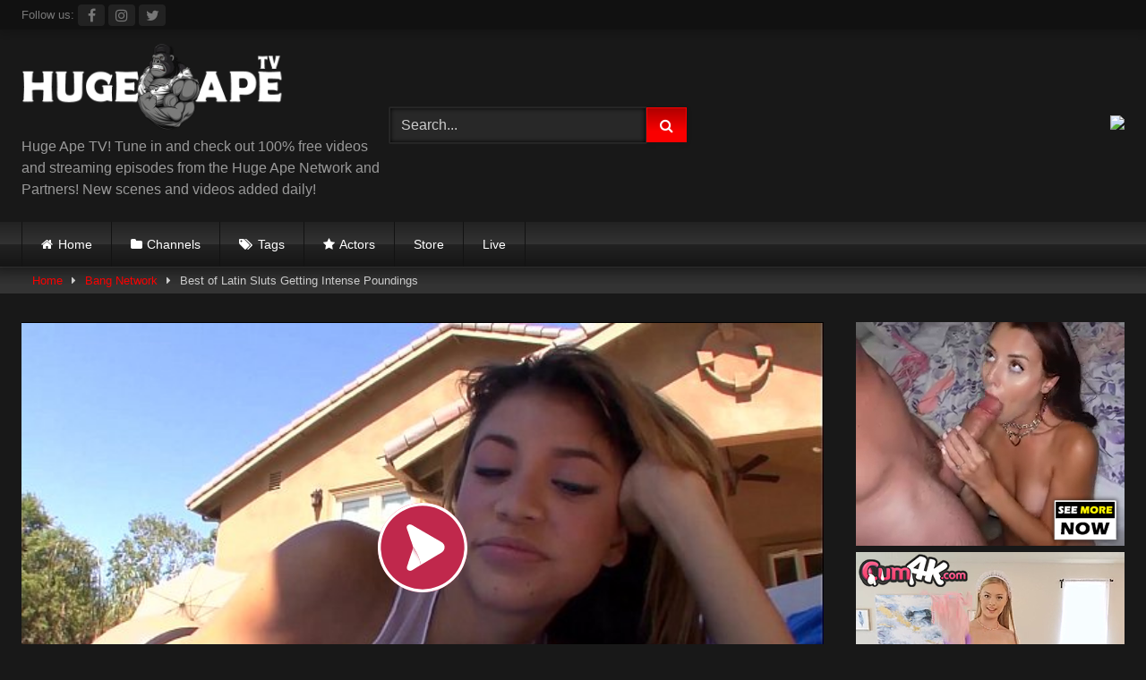

--- FILE ---
content_type: text/html; charset=UTF-8
request_url: https://hugeapetv.com/bang-network/best-of-latin-sluts-getting-intense-poundings/
body_size: 16958
content:
<!DOCTYPE html>


<html lang="en-US">
<head>
<meta charset="UTF-8">
<meta content='width=device-width, initial-scale=1.0, maximum-scale=1.0, user-scalable=0' name='viewport' />
<link rel="profile" href="https://gmpg.org/xfn/11">
<link rel="icon" href="
">

<!-- Meta social networks -->

<!-- Meta Facebook -->
<meta property="fb:app_id" content="966242223397117" />
<meta property="og:url" content="https://hugeapetv.com/bang-network/best-of-latin-sluts-getting-intense-poundings/" />
<meta property="og:type" content="article" />
<meta property="og:title" content="Best of Latin Sluts Getting Intense Poundings" />
<meta property="og:description" content="Best of Latin Sluts Getting Intense Poundings" />
<meta property="og:image" content="https://hugeapetv.com/wp-content/uploads/best-of-latin-sluts-getting-intense-poundings.jpg" />
<meta property="og:image:width" content="200" />
<meta property="og:image:height" content="200" />

<!-- Meta Twitter -->
<meta name="twitter:card" content="summary">
<!--<meta name="twitter:site" content="@site_username">-->
<meta name="twitter:title" content="Best of Latin Sluts Getting Intense Poundings">
<meta name="twitter:description" content="Best of Latin Sluts Getting Intense Poundings">
<!--<meta name="twitter:creator" content="@creator_username">-->
<meta name="twitter:image" content="https://hugeapetv.com/wp-content/uploads/best-of-latin-sluts-getting-intense-poundings.jpg">
<!--<meta name="twitter:domain" content="YourDomain.com">-->

<!-- Temp Style -->
<style>
	.post-thumbnail {
		padding-bottom: 56.25%;
	}
	.post-thumbnail .wpst-trailer,
	.post-thumbnail img {
		object-fit: fill;
	}

	.video-debounce-bar {
		background: #FA0000!important;
	}

			
			button,
		.button,
		input[type="button"],
		input[type="reset"],
		input[type="submit"],
		.label,
		.label:visited,
		.pagination ul li a,
		.widget_categories ul li a,
		.comment-reply-link,
		a.tag-cloud-link,
		.template-actors li a {
			background: -moz-linear-gradient(top, rgba(0,0,0,0.3) 0%, rgba(0,0,0,0) 70%); /* FF3.6-15 */
			background: -webkit-linear-gradient(top, rgba(0,0,0,0.3) 0%,rgba(0,0,0,0) 70%); /* Chrome10-25,Safari5.1-6 */
			background: linear-gradient(to bottom, rgba(0,0,0,0.3) 0%,rgba(0,0,0,0) 70%); /* W3C, IE10+, FF16+, Chrome26+, Opera12+, Safari7+ */
			filter: progid:DXImageTransform.Microsoft.gradient( startColorstr='#a62b2b2b', endColorstr='#00000000',GradientType=0 ); /* IE6-9 */
			-moz-box-shadow: 0 1px 6px 0 rgba(0, 0, 0, 0.12);
			-webkit-box-shadow: 0 1px 6px 0 rgba(0, 0, 0, 0.12);
			-o-box-shadow: 0 1px 6px 0 rgba(0, 0, 0, 0.12);
			box-shadow: 0 1px 6px 0 rgba(0, 0, 0, 0.12);
		}
		input[type="text"],
		input[type="email"],
		input[type="url"],
		input[type="password"],
		input[type="search"],
		input[type="number"],
		input[type="tel"],
		input[type="range"],
		input[type="date"],
		input[type="month"],
		input[type="week"],
		input[type="time"],
		input[type="datetime"],
		input[type="datetime-local"],
		input[type="color"],
		select,
		textarea,
		.wp-editor-container {
			-moz-box-shadow: 0 0 1px rgba(255, 255, 255, 0.3), 0 0 5px black inset;
			-webkit-box-shadow: 0 0 1px rgba(255, 255, 255, 0.3), 0 0 5px black inset;
			-o-box-shadow: 0 0 1px rgba(255, 255, 255, 0.3), 0 0 5px black inset;
			box-shadow: 0 0 1px rgba(255, 255, 255, 0.3), 0 0 5px black inset;
		}
		#site-navigation {
			background: #222222;
			background: -moz-linear-gradient(top, #222222 0%, #333333 50%, #222222 51%, #151515 100%);
			background: -webkit-linear-gradient(top, #222222 0%,#333333 50%,#222222 51%,#151515 100%);
			background: linear-gradient(to bottom, #222222 0%,#333333 50%,#222222 51%,#151515 100%);
			filter: progid:DXImageTransform.Microsoft.gradient( startColorstr='#222222', endColorstr='#151515',GradientType=0 );
			-moz-box-shadow: 0 6px 6px 0 rgba(0, 0, 0, 0.12);
			-webkit-box-shadow: 0 6px 6px 0 rgba(0, 0, 0, 0.12);
			-o-box-shadow: 0 6px 6px 0 rgba(0, 0, 0, 0.12);
			box-shadow: 0 6px 6px 0 rgba(0, 0, 0, 0.12);
		}
		#site-navigation > ul > li:hover > a,
		#site-navigation ul li.current-menu-item a {
			background: -moz-linear-gradient(top, rgba(0,0,0,0.3) 0%, rgba(0,0,0,0) 70%);
			background: -webkit-linear-gradient(top, rgba(0,0,0,0.3) 0%,rgba(0,0,0,0) 70%);
			background: linear-gradient(to bottom, rgba(0,0,0,0.3) 0%,rgba(0,0,0,0) 70%);
			filter: progid:DXImageTransform.Microsoft.gradient( startColorstr='#a62b2b2b', endColorstr='#00000000',GradientType=0 );
			-moz-box-shadow: inset 0px 0px 2px 0px #000000;
			-webkit-box-shadow: inset 0px 0px 2px 0px #000000;
			-o-box-shadow: inset 0px 0px 2px 0px #000000;
			box-shadow: inset 0px 0px 2px 0px #000000;
			filter:progid:DXImageTransform.Microsoft.Shadow(color=#000000, Direction=NaN, Strength=2);
		}
		.rating-bar,
		.categories-list .thumb-block .entry-header,
		.actors-list .thumb-block .entry-header,
		#filters .filters-select,
		#filters .filters-options {
			background: -moz-linear-gradient(top, rgba(0,0,0,0.3) 0%, rgba(0,0,0,0) 70%); /* FF3.6-15 */
			background: -webkit-linear-gradient(top, rgba(0,0,0,0.3) 0%,rgba(0,0,0,0) 70%); /* Chrome10-25,Safari5.1-6 */
			background: linear-gradient(to bottom, rgba(0,0,0,0.3) 0%,rgba(0,0,0,0) 70%); /* W3C, IE10+, FF16+, Chrome26+, Opera12+, Safari7+ */
			-moz-box-shadow: inset 0px 0px 2px 0px #000000;
			-webkit-box-shadow: inset 0px 0px 2px 0px #000000;
			-o-box-shadow: inset 0px 0px 2px 0px #000000;
			box-shadow: inset 0px 0px 2px 0px #000000;
			filter:progid:DXImageTransform.Microsoft.Shadow(color=#000000, Direction=NaN, Strength=2);
		}
		.breadcrumbs-area {
			background: -moz-linear-gradient(top, rgba(0,0,0,0.3) 0%, rgba(0,0,0,0) 70%); /* FF3.6-15 */
			background: -webkit-linear-gradient(top, rgba(0,0,0,0.3) 0%,rgba(0,0,0,0) 70%); /* Chrome10-25,Safari5.1-6 */
			background: linear-gradient(to bottom, rgba(0,0,0,0.3) 0%,rgba(0,0,0,0) 70%); /* W3C, IE10+, FF16+, Chrome26+, Opera12+, Safari7+ */
		}
	
	.site-title a {
		font-family: Open Sans;
		font-size: 36px;
	}
	.site-branding .logo img {
		max-width: 300px;
		max-height: 120px;
		margin-top: 0px;
		margin-left: 0px;
	}
	a,
	.site-title a i,
	.thumb-block:hover .rating-bar i,
	.categories-list .thumb-block:hover .entry-header .cat-title:before,
	.required,
	.like #more:hover i,
	.dislike #less:hover i,
	.top-bar i:hover,
	.main-navigation .menu-item-has-children > a:after,
	.menu-toggle i,
	.main-navigation.toggled li:hover > a,
	.main-navigation.toggled li.focus > a,
	.main-navigation.toggled li.current_page_item > a,
	.main-navigation.toggled li.current-menu-item > a,
	#filters .filters-select:after,
	.morelink i,
	.top-bar .membership a i,
	.thumb-block:hover .photos-count i {
		color: #FA0000;
	}
	button,
	.button,
	input[type="button"],
	input[type="reset"],
	input[type="submit"],
	.label,
	.pagination ul li a.current,
	.pagination ul li a:hover,
	body #filters .label.secondary.active,
	.label.secondary:hover,
	.main-navigation li:hover > a,
	.main-navigation li.focus > a,
	.main-navigation li.current_page_item > a,
	.main-navigation li.current-menu-item > a,
	.widget_categories ul li a:hover,
	.comment-reply-link,
	a.tag-cloud-link:hover,
	.template-actors li a:hover {
		border-color: #FA0000!important;
		background-color: #FA0000!important;
	}
	.rating-bar-meter,
	.vjs-play-progress,
	#filters .filters-options span:hover,
	.bx-wrapper .bx-controls-direction a,
	.top-bar .social-share a:hover,
	.thumb-block:hover span.hd-video,
	.featured-carousel .slide a:hover span.hd-video,
	.appContainer .ctaButton {
		background-color: #FA0000!important;
	}
	#video-tabs button.tab-link.active,
	.title-block,
	.widget-title,
	.page-title,
	.page .entry-title,
	.comments-title,
	.comment-reply-title,
	.morelink:hover {
		border-color: #FA0000!important;
	}

	/* Small desktops ----------- */
	@media only screen  and (min-width : 64.001em) and (max-width : 84em) {
		#main .thumb-block {
			width: 25%!important;
		}
	}

	/* Desktops and laptops ----------- */
	@media only screen  and (min-width : 84.001em) {
		#main .thumb-block {
			width: 25%!important;
		}
	}

</style>

<!-- Google Analytics -->
<!-- Google tag (gtag.js) -->
<script async src="https://www.googletagmanager.com/gtag/js?id=G-JGLEKHSFT3"></script>
<script>
  window.dataLayer = window.dataLayer || [];
  function gtag(){dataLayer.push(arguments);}
  gtag('js', new Date());

  gtag('config', 'G-JGLEKHSFT3');
</script>
<!-- Meta Verification -->

<title>Best of Latin Sluts Getting Intense Poundings &#8211; Huge Ape TV</title>
<meta name='robots' content='max-image-preview:large' />
<link rel='dns-prefetch' href='//vjs.zencdn.net' />
<link rel='dns-prefetch' href='//unpkg.com' />
<link rel="alternate" type="application/rss+xml" title="Huge Ape TV &raquo; Feed" href="https://hugeapetv.com/feed/" />
<link rel="alternate" type="application/rss+xml" title="Huge Ape TV &raquo; Comments Feed" href="https://hugeapetv.com/comments/feed/" />
<link rel="alternate" type="application/rss+xml" title="Huge Ape TV &raquo; Best of Latin Sluts Getting Intense Poundings Comments Feed" href="https://hugeapetv.com/bang-network/best-of-latin-sluts-getting-intense-poundings/feed/" />
<link rel="alternate" title="oEmbed (JSON)" type="application/json+oembed" href="https://hugeapetv.com/wp-json/oembed/1.0/embed?url=https%3A%2F%2Fhugeapetv.com%2Fbang-network%2Fbest-of-latin-sluts-getting-intense-poundings%2F" />
<link rel="alternate" title="oEmbed (XML)" type="text/xml+oembed" href="https://hugeapetv.com/wp-json/oembed/1.0/embed?url=https%3A%2F%2Fhugeapetv.com%2Fbang-network%2Fbest-of-latin-sluts-getting-intense-poundings%2F&#038;format=xml" />
<style id='wp-img-auto-sizes-contain-inline-css' type='text/css'>
img:is([sizes=auto i],[sizes^="auto," i]){contain-intrinsic-size:3000px 1500px}
/*# sourceURL=wp-img-auto-sizes-contain-inline-css */
</style>
<style id='wp-emoji-styles-inline-css' type='text/css'>

	img.wp-smiley, img.emoji {
		display: inline !important;
		border: none !important;
		box-shadow: none !important;
		height: 1em !important;
		width: 1em !important;
		margin: 0 0.07em !important;
		vertical-align: -0.1em !important;
		background: none !important;
		padding: 0 !important;
	}
/*# sourceURL=wp-emoji-styles-inline-css */
</style>
<style id='wp-block-library-inline-css' type='text/css'>
:root{--wp-block-synced-color:#7a00df;--wp-block-synced-color--rgb:122,0,223;--wp-bound-block-color:var(--wp-block-synced-color);--wp-editor-canvas-background:#ddd;--wp-admin-theme-color:#007cba;--wp-admin-theme-color--rgb:0,124,186;--wp-admin-theme-color-darker-10:#006ba1;--wp-admin-theme-color-darker-10--rgb:0,107,160.5;--wp-admin-theme-color-darker-20:#005a87;--wp-admin-theme-color-darker-20--rgb:0,90,135;--wp-admin-border-width-focus:2px}@media (min-resolution:192dpi){:root{--wp-admin-border-width-focus:1.5px}}.wp-element-button{cursor:pointer}:root .has-very-light-gray-background-color{background-color:#eee}:root .has-very-dark-gray-background-color{background-color:#313131}:root .has-very-light-gray-color{color:#eee}:root .has-very-dark-gray-color{color:#313131}:root .has-vivid-green-cyan-to-vivid-cyan-blue-gradient-background{background:linear-gradient(135deg,#00d084,#0693e3)}:root .has-purple-crush-gradient-background{background:linear-gradient(135deg,#34e2e4,#4721fb 50%,#ab1dfe)}:root .has-hazy-dawn-gradient-background{background:linear-gradient(135deg,#faaca8,#dad0ec)}:root .has-subdued-olive-gradient-background{background:linear-gradient(135deg,#fafae1,#67a671)}:root .has-atomic-cream-gradient-background{background:linear-gradient(135deg,#fdd79a,#004a59)}:root .has-nightshade-gradient-background{background:linear-gradient(135deg,#330968,#31cdcf)}:root .has-midnight-gradient-background{background:linear-gradient(135deg,#020381,#2874fc)}:root{--wp--preset--font-size--normal:16px;--wp--preset--font-size--huge:42px}.has-regular-font-size{font-size:1em}.has-larger-font-size{font-size:2.625em}.has-normal-font-size{font-size:var(--wp--preset--font-size--normal)}.has-huge-font-size{font-size:var(--wp--preset--font-size--huge)}.has-text-align-center{text-align:center}.has-text-align-left{text-align:left}.has-text-align-right{text-align:right}.has-fit-text{white-space:nowrap!important}#end-resizable-editor-section{display:none}.aligncenter{clear:both}.items-justified-left{justify-content:flex-start}.items-justified-center{justify-content:center}.items-justified-right{justify-content:flex-end}.items-justified-space-between{justify-content:space-between}.screen-reader-text{border:0;clip-path:inset(50%);height:1px;margin:-1px;overflow:hidden;padding:0;position:absolute;width:1px;word-wrap:normal!important}.screen-reader-text:focus{background-color:#ddd;clip-path:none;color:#444;display:block;font-size:1em;height:auto;left:5px;line-height:normal;padding:15px 23px 14px;text-decoration:none;top:5px;width:auto;z-index:100000}html :where(.has-border-color){border-style:solid}html :where([style*=border-top-color]){border-top-style:solid}html :where([style*=border-right-color]){border-right-style:solid}html :where([style*=border-bottom-color]){border-bottom-style:solid}html :where([style*=border-left-color]){border-left-style:solid}html :where([style*=border-width]){border-style:solid}html :where([style*=border-top-width]){border-top-style:solid}html :where([style*=border-right-width]){border-right-style:solid}html :where([style*=border-bottom-width]){border-bottom-style:solid}html :where([style*=border-left-width]){border-left-style:solid}html :where(img[class*=wp-image-]){height:auto;max-width:100%}:where(figure){margin:0 0 1em}html :where(.is-position-sticky){--wp-admin--admin-bar--position-offset:var(--wp-admin--admin-bar--height,0px)}@media screen and (max-width:600px){html :where(.is-position-sticky){--wp-admin--admin-bar--position-offset:0px}}

/*# sourceURL=wp-block-library-inline-css */
</style><style id='global-styles-inline-css' type='text/css'>
:root{--wp--preset--aspect-ratio--square: 1;--wp--preset--aspect-ratio--4-3: 4/3;--wp--preset--aspect-ratio--3-4: 3/4;--wp--preset--aspect-ratio--3-2: 3/2;--wp--preset--aspect-ratio--2-3: 2/3;--wp--preset--aspect-ratio--16-9: 16/9;--wp--preset--aspect-ratio--9-16: 9/16;--wp--preset--color--black: #000000;--wp--preset--color--cyan-bluish-gray: #abb8c3;--wp--preset--color--white: #ffffff;--wp--preset--color--pale-pink: #f78da7;--wp--preset--color--vivid-red: #cf2e2e;--wp--preset--color--luminous-vivid-orange: #ff6900;--wp--preset--color--luminous-vivid-amber: #fcb900;--wp--preset--color--light-green-cyan: #7bdcb5;--wp--preset--color--vivid-green-cyan: #00d084;--wp--preset--color--pale-cyan-blue: #8ed1fc;--wp--preset--color--vivid-cyan-blue: #0693e3;--wp--preset--color--vivid-purple: #9b51e0;--wp--preset--gradient--vivid-cyan-blue-to-vivid-purple: linear-gradient(135deg,rgb(6,147,227) 0%,rgb(155,81,224) 100%);--wp--preset--gradient--light-green-cyan-to-vivid-green-cyan: linear-gradient(135deg,rgb(122,220,180) 0%,rgb(0,208,130) 100%);--wp--preset--gradient--luminous-vivid-amber-to-luminous-vivid-orange: linear-gradient(135deg,rgb(252,185,0) 0%,rgb(255,105,0) 100%);--wp--preset--gradient--luminous-vivid-orange-to-vivid-red: linear-gradient(135deg,rgb(255,105,0) 0%,rgb(207,46,46) 100%);--wp--preset--gradient--very-light-gray-to-cyan-bluish-gray: linear-gradient(135deg,rgb(238,238,238) 0%,rgb(169,184,195) 100%);--wp--preset--gradient--cool-to-warm-spectrum: linear-gradient(135deg,rgb(74,234,220) 0%,rgb(151,120,209) 20%,rgb(207,42,186) 40%,rgb(238,44,130) 60%,rgb(251,105,98) 80%,rgb(254,248,76) 100%);--wp--preset--gradient--blush-light-purple: linear-gradient(135deg,rgb(255,206,236) 0%,rgb(152,150,240) 100%);--wp--preset--gradient--blush-bordeaux: linear-gradient(135deg,rgb(254,205,165) 0%,rgb(254,45,45) 50%,rgb(107,0,62) 100%);--wp--preset--gradient--luminous-dusk: linear-gradient(135deg,rgb(255,203,112) 0%,rgb(199,81,192) 50%,rgb(65,88,208) 100%);--wp--preset--gradient--pale-ocean: linear-gradient(135deg,rgb(255,245,203) 0%,rgb(182,227,212) 50%,rgb(51,167,181) 100%);--wp--preset--gradient--electric-grass: linear-gradient(135deg,rgb(202,248,128) 0%,rgb(113,206,126) 100%);--wp--preset--gradient--midnight: linear-gradient(135deg,rgb(2,3,129) 0%,rgb(40,116,252) 100%);--wp--preset--font-size--small: 13px;--wp--preset--font-size--medium: 20px;--wp--preset--font-size--large: 36px;--wp--preset--font-size--x-large: 42px;--wp--preset--spacing--20: 0.44rem;--wp--preset--spacing--30: 0.67rem;--wp--preset--spacing--40: 1rem;--wp--preset--spacing--50: 1.5rem;--wp--preset--spacing--60: 2.25rem;--wp--preset--spacing--70: 3.38rem;--wp--preset--spacing--80: 5.06rem;--wp--preset--shadow--natural: 6px 6px 9px rgba(0, 0, 0, 0.2);--wp--preset--shadow--deep: 12px 12px 50px rgba(0, 0, 0, 0.4);--wp--preset--shadow--sharp: 6px 6px 0px rgba(0, 0, 0, 0.2);--wp--preset--shadow--outlined: 6px 6px 0px -3px rgb(255, 255, 255), 6px 6px rgb(0, 0, 0);--wp--preset--shadow--crisp: 6px 6px 0px rgb(0, 0, 0);}:where(.is-layout-flex){gap: 0.5em;}:where(.is-layout-grid){gap: 0.5em;}body .is-layout-flex{display: flex;}.is-layout-flex{flex-wrap: wrap;align-items: center;}.is-layout-flex > :is(*, div){margin: 0;}body .is-layout-grid{display: grid;}.is-layout-grid > :is(*, div){margin: 0;}:where(.wp-block-columns.is-layout-flex){gap: 2em;}:where(.wp-block-columns.is-layout-grid){gap: 2em;}:where(.wp-block-post-template.is-layout-flex){gap: 1.25em;}:where(.wp-block-post-template.is-layout-grid){gap: 1.25em;}.has-black-color{color: var(--wp--preset--color--black) !important;}.has-cyan-bluish-gray-color{color: var(--wp--preset--color--cyan-bluish-gray) !important;}.has-white-color{color: var(--wp--preset--color--white) !important;}.has-pale-pink-color{color: var(--wp--preset--color--pale-pink) !important;}.has-vivid-red-color{color: var(--wp--preset--color--vivid-red) !important;}.has-luminous-vivid-orange-color{color: var(--wp--preset--color--luminous-vivid-orange) !important;}.has-luminous-vivid-amber-color{color: var(--wp--preset--color--luminous-vivid-amber) !important;}.has-light-green-cyan-color{color: var(--wp--preset--color--light-green-cyan) !important;}.has-vivid-green-cyan-color{color: var(--wp--preset--color--vivid-green-cyan) !important;}.has-pale-cyan-blue-color{color: var(--wp--preset--color--pale-cyan-blue) !important;}.has-vivid-cyan-blue-color{color: var(--wp--preset--color--vivid-cyan-blue) !important;}.has-vivid-purple-color{color: var(--wp--preset--color--vivid-purple) !important;}.has-black-background-color{background-color: var(--wp--preset--color--black) !important;}.has-cyan-bluish-gray-background-color{background-color: var(--wp--preset--color--cyan-bluish-gray) !important;}.has-white-background-color{background-color: var(--wp--preset--color--white) !important;}.has-pale-pink-background-color{background-color: var(--wp--preset--color--pale-pink) !important;}.has-vivid-red-background-color{background-color: var(--wp--preset--color--vivid-red) !important;}.has-luminous-vivid-orange-background-color{background-color: var(--wp--preset--color--luminous-vivid-orange) !important;}.has-luminous-vivid-amber-background-color{background-color: var(--wp--preset--color--luminous-vivid-amber) !important;}.has-light-green-cyan-background-color{background-color: var(--wp--preset--color--light-green-cyan) !important;}.has-vivid-green-cyan-background-color{background-color: var(--wp--preset--color--vivid-green-cyan) !important;}.has-pale-cyan-blue-background-color{background-color: var(--wp--preset--color--pale-cyan-blue) !important;}.has-vivid-cyan-blue-background-color{background-color: var(--wp--preset--color--vivid-cyan-blue) !important;}.has-vivid-purple-background-color{background-color: var(--wp--preset--color--vivid-purple) !important;}.has-black-border-color{border-color: var(--wp--preset--color--black) !important;}.has-cyan-bluish-gray-border-color{border-color: var(--wp--preset--color--cyan-bluish-gray) !important;}.has-white-border-color{border-color: var(--wp--preset--color--white) !important;}.has-pale-pink-border-color{border-color: var(--wp--preset--color--pale-pink) !important;}.has-vivid-red-border-color{border-color: var(--wp--preset--color--vivid-red) !important;}.has-luminous-vivid-orange-border-color{border-color: var(--wp--preset--color--luminous-vivid-orange) !important;}.has-luminous-vivid-amber-border-color{border-color: var(--wp--preset--color--luminous-vivid-amber) !important;}.has-light-green-cyan-border-color{border-color: var(--wp--preset--color--light-green-cyan) !important;}.has-vivid-green-cyan-border-color{border-color: var(--wp--preset--color--vivid-green-cyan) !important;}.has-pale-cyan-blue-border-color{border-color: var(--wp--preset--color--pale-cyan-blue) !important;}.has-vivid-cyan-blue-border-color{border-color: var(--wp--preset--color--vivid-cyan-blue) !important;}.has-vivid-purple-border-color{border-color: var(--wp--preset--color--vivid-purple) !important;}.has-vivid-cyan-blue-to-vivid-purple-gradient-background{background: var(--wp--preset--gradient--vivid-cyan-blue-to-vivid-purple) !important;}.has-light-green-cyan-to-vivid-green-cyan-gradient-background{background: var(--wp--preset--gradient--light-green-cyan-to-vivid-green-cyan) !important;}.has-luminous-vivid-amber-to-luminous-vivid-orange-gradient-background{background: var(--wp--preset--gradient--luminous-vivid-amber-to-luminous-vivid-orange) !important;}.has-luminous-vivid-orange-to-vivid-red-gradient-background{background: var(--wp--preset--gradient--luminous-vivid-orange-to-vivid-red) !important;}.has-very-light-gray-to-cyan-bluish-gray-gradient-background{background: var(--wp--preset--gradient--very-light-gray-to-cyan-bluish-gray) !important;}.has-cool-to-warm-spectrum-gradient-background{background: var(--wp--preset--gradient--cool-to-warm-spectrum) !important;}.has-blush-light-purple-gradient-background{background: var(--wp--preset--gradient--blush-light-purple) !important;}.has-blush-bordeaux-gradient-background{background: var(--wp--preset--gradient--blush-bordeaux) !important;}.has-luminous-dusk-gradient-background{background: var(--wp--preset--gradient--luminous-dusk) !important;}.has-pale-ocean-gradient-background{background: var(--wp--preset--gradient--pale-ocean) !important;}.has-electric-grass-gradient-background{background: var(--wp--preset--gradient--electric-grass) !important;}.has-midnight-gradient-background{background: var(--wp--preset--gradient--midnight) !important;}.has-small-font-size{font-size: var(--wp--preset--font-size--small) !important;}.has-medium-font-size{font-size: var(--wp--preset--font-size--medium) !important;}.has-large-font-size{font-size: var(--wp--preset--font-size--large) !important;}.has-x-large-font-size{font-size: var(--wp--preset--font-size--x-large) !important;}
/*# sourceURL=global-styles-inline-css */
</style>

<style id='classic-theme-styles-inline-css' type='text/css'>
/*! This file is auto-generated */
.wp-block-button__link{color:#fff;background-color:#32373c;border-radius:9999px;box-shadow:none;text-decoration:none;padding:calc(.667em + 2px) calc(1.333em + 2px);font-size:1.125em}.wp-block-file__button{background:#32373c;color:#fff;text-decoration:none}
/*# sourceURL=/wp-includes/css/classic-themes.min.css */
</style>
<link rel='stylesheet' id='wpst-font-awesome-css' href='https://hugeapetv.com/wp-content/themes/retrotube/assets/stylesheets/font-awesome/css/font-awesome.min.css?ver=4.7.0' type='text/css' media='all' />
<link rel='stylesheet' id='wpst-videojs-style-css' href='//vjs.zencdn.net/7.8.4/video-js.css?ver=7.8.4' type='text/css' media='all' />
<link rel='stylesheet' id='wpst-style-css' href='https://hugeapetv.com/wp-content/themes/retrotube/style.css?ver=1.7.2.1756217158' type='text/css' media='all' />
<script type="text/javascript" src="https://hugeapetv.com/wp-includes/js/jquery/jquery.min.js?ver=3.7.1" id="jquery-core-js"></script>
<script type="text/javascript" src="https://hugeapetv.com/wp-includes/js/jquery/jquery-migrate.min.js?ver=3.4.1" id="jquery-migrate-js"></script>
<link rel="https://api.w.org/" href="https://hugeapetv.com/wp-json/" /><link rel="alternate" title="JSON" type="application/json" href="https://hugeapetv.com/wp-json/wp/v2/posts/3519" /><link rel="EditURI" type="application/rsd+xml" title="RSD" href="https://hugeapetv.com/xmlrpc.php?rsd" />
<meta name="generator" content="WordPress 6.9" />
<link rel="canonical" href="https://hugeapetv.com/bang-network/best-of-latin-sluts-getting-intense-poundings/" />
<link rel='shortlink' href='https://hugeapetv.com/?p=3519' />
<link rel="pingback" href="https://hugeapetv.com/xmlrpc.php"><style id="wpforms-css-vars-root"> 				:root { 					--wpforms-field-border-radius: 3px; --wpforms-field-background-color: #ffffff; --wpforms-field-border-color: rgba( 0, 0, 0, 0.25 ); --wpforms-field-text-color: rgba( 0, 0, 0, 0.7 ); --wpforms-label-color: rgba( 0, 0, 0, 0.85 ); --wpforms-label-sublabel-color: rgba( 0, 0, 0, 0.55 ); --wpforms-label-error-color: #d63637; --wpforms-button-border-radius: 3px; --wpforms-button-background-color: #066aab; --wpforms-button-text-color: #ffffff; --wpforms-field-size-input-height: 43px; --wpforms-field-size-input-spacing: 15px; --wpforms-field-size-font-size: 16px; --wpforms-field-size-line-height: 19px; --wpforms-field-size-padding-h: 14px; --wpforms-field-size-checkbox-size: 16px; --wpforms-field-size-sublabel-spacing: 5px; --wpforms-field-size-icon-size: 1; --wpforms-label-size-font-size: 16px; --wpforms-label-size-line-height: 19px; --wpforms-label-size-sublabel-font-size: 14px; --wpforms-label-size-sublabel-line-height: 17px; --wpforms-button-size-font-size: 17px; --wpforms-button-size-height: 41px; --wpforms-button-size-padding-h: 15px; --wpforms-button-size-margin-top: 10px;  				} 			</style></head>  <body class="wp-singular post-template-default single single-post postid-3519 single-format-video wp-embed-responsive wp-theme-retrotube"> <div id="page"> 	<a class="skip-link screen-reader-text" href="#content">Skip to content</a>  	<header id="masthead" class="site-header" role="banner">  			<div class="top-bar"> 		<div class="top-bar-content row"> 			<div class="social-share"> 															<small>Follow us:</small> 																<a href="https://facebook.com/hugeape" target="_blank"><i class="fa fa-facebook"></i></a> 																					<a href="https://www.instagram.com/hugeapes" target="_blank"><i class="fa fa-instagram"></i></a> 																										<a href="https://twitter.com/hugeape" target="_blank"><i class="fa fa-twitter"></i></a> 																	</div>  					</div> 	</div>  	 		<div class="site-branding row"> 			<div class="logo"> 									<a href="https://hugeapetv.com/" rel="home" title="Huge Ape TV"><img src=" 										https://hugeapetv.com/wp-content/uploads/hugeape-tv.png					" alt="Huge Ape TV"></a> 				 									<p class="site-description"> 											Huge Ape TV! Tune in and check out 100% free videos and streaming episodes from the Huge Ape Network and Partners! New scenes and videos added daily!</p> 							</div> 							<div class="header-search small-search">     <form method="get" id="searchform" action="https://hugeapetv.com/">                             <input class="input-group-field" value="Search..." name="s" id="s" onfocus="if (this.value == 'Search...') {this.value = '';}" onblur="if (this.value == '') {this.value = 'Search...';}" type="text" />                          <input class="button fa-input" type="submit" id="searchsubmit" value="&#xf002;" />             </form> </div>										<div class="happy-header"> 					<a href="http://join.vixen.com/track/Mjg5LjIuOC4yNS4wLjI1NTcuMC4wLjA"><img src="https://www.madcheddar.com/view_banner.php?name=VXN-728x90-LIKA-MARY-102742.jpg&filename=2557_name.jpg&height=65&width=200&type=jpg"></a>				</div> 					</div><!-- .site-branding -->  		<nav id="site-navigation" class="main-navigation" role="navigation"> 			<div id="head-mobile"></div> 			<div class="button-nav"></div> 			<ul id="menu-main-menu" class="row"><li id="menu-item-11" class="home-icon menu-item menu-item-type-custom menu-item-object-custom menu-item-home menu-item-11"><a href="https://hugeapetv.com">Home</a></li> <li id="menu-item-12" class="cat-icon menu-item menu-item-type-post_type menu-item-object-page menu-item-12"><a href="https://hugeapetv.com/channels/">Channels</a></li> <li id="menu-item-13" class="tag-icon menu-item menu-item-type-post_type menu-item-object-page menu-item-13"><a href="https://hugeapetv.com/tags/">Tags</a></li> <li id="menu-item-14" class="star-icon menu-item menu-item-type-post_type menu-item-object-page menu-item-14"><a href="https://hugeapetv.com/actors/">Actors</a></li> <li id="menu-item-4535" class="menu-item menu-item-type-custom menu-item-object-custom menu-item-4535"><a href="http://store.hugeape.com">Store</a></li> <li id="menu-item-4536" class="menu-item menu-item-type-custom menu-item-object-custom menu-item-4536"><a href="http://hugeapelive.com">Live</a></li> </ul>		</nav><!-- #site-navigation -->  		<div class="clear"></div>  					<div class="happy-header-mobile"> 				<center><iframe style="background-color: white;" width="728" height="90" scrolling="no" frameborder="0" allowtransparency="true" marginheight="0" marginwidth="0" name="spot_id_10002481" src="//a.adtng.com/get/10002481?ata=tour"></iframe></center>			</div> 			</header><!-- #masthead -->  	<div class="breadcrumbs-area"><div class="row"><div id="breadcrumbs"><a href="https://hugeapetv.com">Home</a><span class="separator"><i class="fa fa-caret-right"></i></span><a href="https://hugeapetv.com/category/bang-network/">Bang Network</a><span class="separator"><i class="fa fa-caret-right"></i></span><span class="current">Best of Latin Sluts Getting Intense Poundings</span></div></div></div> 	 	<div id="content" class="site-content row"> 	<div id="primary" class="content-area with-sidebar-right"> 		<main id="main" class="site-main with-sidebar-right" role="main">  		 <article id="post-3519" class="post-3519 post type-post status-publish format-video has-post-thumbnail hentry category-bang-network tag-best tag-intense tag-latin tag-sluts post_format-post-format-video" itemprop="video" itemscope itemtype="http://schema.org/VideoObject"> 	<header class="entry-header">  		<div class="video-player"><meta itemprop="author" content="HugeApe" /><meta itemprop="name" content="Best of Latin Sluts Getting Intense Poundings" /><meta itemprop="description" content="Best of Latin Sluts Getting Intense Poundings" /><meta itemprop="duration" content="P0DT0H36M0S" /><meta itemprop="thumbnailUrl" content="https://hugeapetv.com/wp-content/uploads/best-of-latin-sluts-getting-intense-poundings.jpg" /><meta itemprop="embedURL" content="https://www.xvideos.com/embedframe/26997477" /><meta itemprop="uploadDate" content="2022-11-15T17:38:02+00:00" /><div class="responsive-player"><iframe src="https://hugeapetv.com/wp-content/plugins/clean-tube-player/public/player-x.php?q=[base64]" frameborder="0" scrolling="no" allowfullscreen></iframe></div></div> 					<div class="happy-under-player"> 				<a href="https://www.g2fame.com/evilangel/go.php?pr=8&si=128&su=1&ad=202407&pa=clip&ar=191605" target="_blank" style=" position:relative; display:inline-block; line-height:0;"><div class="blocker" style=" position:absolute; height:100%; width:100%; z-index:1;"></div><iframe src="https://cdn.banhq.com/png/8/2/828470e9a5f3b42736cb729f8a113164.png" width="970" height="90" frameborder="0" scrolling="no" style="z-index: 2"></iframe></a>			</div> 		 					<div class="happy-under-player-mobile"> 				<center><a href="https://www.g2fame.com/evilangel/go.php?pr=8&si=128&su=1&ad=202407" target="_blank" style=" position:relative; display:inline-block; line-height:0;"><div class="blocker" style=" position:absolute; height:100%; width:100%; z-index:1;"></div><iframe src="https://cdn.banhq.com/html/5/b/5ba22b1f0a37ee69dd12a76cb817f51d.html" width="300" height="250" frameborder="0" scrolling="no" style="z-index: 2"></iframe></a></center>			</div> 		 		 		<div class="title-block box-shadow"> 			<h1 class="entry-title" itemprop="name">Best of Latin Sluts Getting Intense Poundings</h1>							<div id="rating"> 					<span id="video-rate"><span class="post-like"><a href="#" data-post_id="3519" data-post_like="like"><span class="like" title="I like this"><span id="more"><i class="fa fa-thumbs-up"></i> <span class="grey-link">Like</span></span></a> 		<a href="#" data-post_id="3519" data-post_like="dislike"> 			<span title="I dislike this" class="qtip dislike"><span id="less"><i class="fa fa-thumbs-down fa-flip-horizontal"></i></span></span> 		</a></span></span> 									</div> 						<div id="video-tabs" class="tabs"> 				<button class="tab-link active about" data-tab-id="video-about"><i class="fa fa-info-circle"></i> About</button> 									<button class="tab-link share" data-tab-id="video-share"><i class="fa fa-share"></i> Share</button> 							</div> 		</div>  		<div class="clear"></div>  	</header><!-- .entry-header -->  	<div class="entry-content"> 					<div id="rating-col"> 									<div id="video-views"><span>0</span> views</div>									<div class="rating-bar"> 						<div class="rating-bar-meter"></div> 					</div> 					<div class="rating-result"> 							<div class="percentage">0%</div> 						<div class="likes"> 							<i class="fa fa-thumbs-up"></i> <span class="likes_count">0</span> 							<i class="fa fa-thumbs-down fa-flip-horizontal"></i> <span class="dislikes_count">0</span> 						</div> 					</div> 							</div> 				<div class="tab-content"> 						<div id="video-about" class="width70"> 					<div class="video-description"> 													<div class="desc  															more"> 															</div> 											</div> 									<div id="video-author"> 						<i class="fa fa-user"></i> From: <a href="https://hugeapetv.com/author/hugeape/" title="Posts by HugeApe" rel="author">HugeApe</a>					</div> 													<div id="video-date"> 						<i class="fa fa-calendar"></i> Date: November 15, 2022					</div> 																					<div class="tags"> 						<div class="tags-list"><a href="https://hugeapetv.com/category/bang-network/" class="label" title="Bang Network"><i class="fa fa-folder-open"></i>Bang Network</a> <a href="https://hugeapetv.com/tag/best/" class="label" title="best"><i class="fa fa-tag"></i>best</a> <a href="https://hugeapetv.com/tag/intense/" class="label" title="intense"><i class="fa fa-tag"></i>intense</a> <a href="https://hugeapetv.com/tag/latin/" class="label" title="latin"><i class="fa fa-tag"></i>latin</a> <a href="https://hugeapetv.com/tag/sluts/" class="label" title="sluts"><i class="fa fa-tag"></i>sluts</a> </div>					</div> 							</div> 							<div id="video-share"> 	<!-- Facebook --> 			<div id="fb-root"></div> 		<script>(function(d, s, id) {
		var js, fjs = d.getElementsByTagName(s)[0];
		if (d.getElementById(id)) return;
		js = d.createElement(s); js.id = id;
		js.src = 'https://connect.facebook.net/fr_FR/sdk.js#xfbml=1&version=v2.12';
		fjs.parentNode.insertBefore(js, fjs);
		}(document, 'script', 'facebook-jssdk'));</script> 		<a target="_blank" href="https://www.facebook.com/sharer/sharer.php?u=https://hugeapetv.com/bang-network/best-of-latin-sluts-getting-intense-poundings/&amp;src=sdkpreparse"><i id="facebook" class="fa fa-facebook"></i></a> 	 	<!-- Twitter --> 			<a target="_blank" href="https://twitter.com/share?url=https://hugeapetv.com/bang-network/best-of-latin-sluts-getting-intense-poundings/&text=Best of Latin Sluts Getting Intense Poundings"><i id="twitter" class="fa fa-twitter"></i></a> 	 	<!-- Google Plus --> 			<a target="_blank" href="https://plus.google.com/share?url=https://hugeapetv.com/bang-network/best-of-latin-sluts-getting-intense-poundings/"><i id="googleplus" class="fa fa-google-plus"></i></a> 	 	<!-- Linkedin --> 			<a target="_blank" href="https://www.linkedin.com/shareArticle?mini=true&amp;url=https://hugeapetv.com/bang-network/best-of-latin-sluts-getting-intense-poundings/&amp;title=Best of Latin Sluts Getting Intense Poundings&amp;summary=Best of Latin Sluts Getting Intense Poundings&amp;source=https://hugeapetv.com"><i id="linkedin" class="fa fa-linkedin"></i></a> 	 	<!-- Tumblr --> 			<a target="_blank" href="https://tumblr.com/widgets/share/tool?canonicalUrl=https://hugeapetv.com/bang-network/best-of-latin-sluts-getting-intense-poundings/"><i id="tumblr" class="fa fa-tumblr-square"></i></a> 	 	<!-- Reddit --> 			<a target="_blank" href="http://www.reddit.com/submit?title=Best of Latin Sluts Getting Intense Poundings&url=https://hugeapetv.com/bang-network/best-of-latin-sluts-getting-intense-poundings/"><i id="reddit" class="fa fa-reddit-square"></i></a> 	 	<!-- Odnoklassniki --> 			<a target="_blank" href="http://www.odnoklassniki.ru/dk?st.cmd=addShare&st._surl=https://hugeapetv.com/bang-network/best-of-latin-sluts-getting-intense-poundings/&title=Best of Latin Sluts Getting Intense Poundings"><i id="odnoklassniki" class="fa fa-odnoklassniki"></i></a> 	 	<!-- VK --> 			<script type="text/javascript" src="https://vk.com/js/api/share.js?95" charset="windows-1251"></script> 		<a href="http://vk.com/share.php?url=https://hugeapetv.com/bang-network/best-of-latin-sluts-getting-intense-poundings/" target="_blank"><i id="vk" class="fa fa-vk"></i></a> 	 	<!-- Email --> 			<a target="_blank" href="/cdn-cgi/l/email-protection#[base64]"><i id="email" class="fa fa-envelope"></i></a> 	</div> 					</div> 	</div><!-- .entry-content -->  	<div class="under-video-block"> 								<h2 class="widget-title">Related videos</h2>  			<div> 			 <article data-video-uid="1" data-post-id="3490" class="loop-video thumb-block post-3490 post type-post status-publish format-video has-post-thumbnail hentry category-bang-network tag-best tag-ladies tag-mature tag-mature-ladies post_format-post-format-video"> 	<a href="https://hugeapetv.com/bang-network/best-of-mature-ladies-vol-1-2-bang-com/" title="Best Of Mature Ladies Vol 1.2 BANG.com"> 		<div class="post-thumbnail"> 			<div class="post-thumbnail-container video-with-trailer"><div class="video-debounce-bar"></div><div class="lds-dual-ring"></div><div class="video-preview"></div><img width="300" height="168.75" data-src="https://hugeapetv.com/wp-content/uploads/best-of-mature-ladies-vol-1-2-bang-com.jpg" alt="Best Of Mature Ladies Vol 1.2 BANG.com"></div>						<span class="views"><i class="fa fa-eye"></i> 3K</span>			<span class="duration"><i class="fa fa-clock-o"></i>12:00</span>		</div> 		<div class="rating-bar"><div class="rating-bar-meter" style="width:98%"></div><i class="fa fa-thumbs-up" aria-hidden="true"></i><span>98%</span></div>		<header class="entry-header"> 			<span>Best Of Mature Ladies Vol 1.2 BANG.com</span> 		</header> 	</a> </article>  <article data-video-uid="2" data-post-id="3464" class="loop-video thumb-block post-3464 post type-post status-publish format-video has-post-thumbnail hentry category-bang-network tag-amateur tag-bang tag-casting tag-cum post_format-post-format-video actors-addiction actors-jamie-hendrix"> 	<a href="https://hugeapetv.com/bang-network/bang-casting-amateur-jamie-hendrix-has-a-cum-addiction/" title="BANG Casting: Amateur Jamie Hendrix Has A Cum Addiction"> 		<div class="post-thumbnail"> 			<div class="post-thumbnail-container video-with-trailer"><div class="video-debounce-bar"></div><div class="lds-dual-ring"></div><div class="video-preview"></div><img width="300" height="168.75" data-src="https://hugeapetv.com/wp-content/uploads/bang-casting-amateur-jamie-hendrix-has-a-cum-addiction.jpg" alt="BANG Casting: Amateur Jamie Hendrix Has A Cum Addiction"></div>						<span class="views"><i class="fa fa-eye"></i> 2K</span>			<span class="duration"><i class="fa fa-clock-o"></i>10:00</span>		</div> 		<div class="rating-bar"><div class="rating-bar-meter" style="width:94%"></div><i class="fa fa-thumbs-up" aria-hidden="true"></i><span>94%</span></div>		<header class="entry-header"> 			<span>BANG Casting: Amateur Jamie Hendrix Has A Cum Addiction</span> 		</header> 	</a> </article>  <article data-video-uid="3" data-post-id="5221" class="loop-video thumb-block post-5221 post type-post status-publish format-video has-post-thumbnail hentry category-bang-network tag-best tag-big tag-big-tit tag-big-tits tag-tits post_format-post-format-video"> 	<a href="https://hugeapetv.com/bang-network/best-of-big-tits-vol-1-3-bang-com/" title="Best Of Big Tits Vol 1.3 BANG.com"> 		<div class="post-thumbnail"> 			<div class="post-thumbnail-container video-with-trailer"><div class="video-debounce-bar"></div><div class="lds-dual-ring"></div><div class="video-preview"></div><img width="300" height="168.75" data-src="https://hugeapetv.com/wp-content/uploads/best-of-big-tits-vol-1-3-bang-com.jpg" alt="Best Of Big Tits Vol 1.3 BANG.com"></div>						<span class="views"><i class="fa fa-eye"></i> 246</span>			<span class="duration"><i class="fa fa-clock-o"></i>12:00</span>		</div> 		<div class="rating-bar"><div class="rating-bar-meter" style="width:96%"></div><i class="fa fa-thumbs-up" aria-hidden="true"></i><span>96%</span></div>		<header class="entry-header"> 			<span>Best Of Big Tits Vol 1.3 BANG.com</span> 		</header> 	</a> </article>  <article data-video-uid="4" data-post-id="5232" class="loop-video thumb-block post-5232 post type-post status-publish format-video has-post-thumbnail hentry category-bang-network tag-anal tag-bang tag-deepthroat post_format-post-format-video actors-sarah-vandella"> 	<a href="https://hugeapetv.com/bang-network/bang-confessions-sarah-vandella-gets-anal-deepthroat-on-tour/" title="BANG Confessions &#8211; Sarah Vandella gets anal &#038; deepthroat on tour"> 		<div class="post-thumbnail"> 			<div class="post-thumbnail-container video-with-trailer"><div class="video-debounce-bar"></div><div class="lds-dual-ring"></div><div class="video-preview"></div><img width="300" height="168.75" data-src="https://hugeapetv.com/wp-content/uploads/bang-confessions-sarah-vandella-gets-anal-deepthroat-on-tour.jpg" alt="BANG Confessions &#8211; Sarah Vandella gets anal &#038; deepthroat on tour"></div>						<span class="views"><i class="fa fa-eye"></i> 438</span>			<span class="duration"><i class="fa fa-clock-o"></i>12:00</span>		</div> 		<div class="rating-bar"><div class="rating-bar-meter" style="width:87%"></div><i class="fa fa-thumbs-up" aria-hidden="true"></i><span>87%</span></div>		<header class="entry-header"> 			<span>BANG Confessions &#8211; Sarah Vandella gets anal &#038; deepthroat on tour</span> 		</header> 	</a> </article>  <article data-video-uid="5" data-post-id="5233" class="loop-video thumb-block post-5233 post type-post status-publish format-video has-post-thumbnail hentry category-bang-network tag-girls tag-horny tag-japanese tag-japanese-girl post_format-post-format-video"> 	<a href="https://hugeapetv.com/bang-network/bang-com-horny-japanese-girls-get-railed/" title="BANG.com: Horny Japanese Girls Get Railed"> 		<div class="post-thumbnail"> 			<div class="post-thumbnail-container video-with-trailer"><div class="video-debounce-bar"></div><div class="lds-dual-ring"></div><div class="video-preview"></div><img width="300" height="168.75" data-src="https://hugeapetv.com/wp-content/uploads/bang-com-horny-japanese-girls-get-railed.jpg" alt="BANG.com: Horny Japanese Girls Get Railed"></div>						<span class="views"><i class="fa fa-eye"></i> 532</span>			<span class="duration"><i class="fa fa-clock-o"></i>12:00</span>		</div> 		<div class="rating-bar"><div class="rating-bar-meter" style="width:86%"></div><i class="fa fa-thumbs-up" aria-hidden="true"></i><span>86%</span></div>		<header class="entry-header"> 			<span>BANG.com: Horny Japanese Girls Get Railed</span> 		</header> 	</a> </article>  <article data-video-uid="6" data-post-id="3533" class="loop-video thumb-block post-3533 post type-post status-publish format-video has-post-thumbnail hentry category-bang-network tag-banged tag-beautiful tag-black tag-black-dick tag-brunette tag-dicks tag-hard tag-huge tag-whore post_format-post-format-video actors-aimee-tyler"> 	<a href="https://hugeapetv.com/bang-network/beautiful-well-shaped-brunette-aimee-tyler-whore-is-banged-hard-by-four-huge-black-dicks/" title="Beautiful well shaped brunette Aimee Tyler whore is banged hard by four huge black dicks"> 		<div class="post-thumbnail"> 			<div class="post-thumbnail-container video-with-trailer"><div class="video-debounce-bar"></div><div class="lds-dual-ring"></div><div class="video-preview"></div><img width="300" height="168.75" data-src="https://hugeapetv.com/wp-content/uploads/beautiful-well-shaped-brunette-aimee-tyler-whore-is-banged-hard-by-four-huge-black-dicks.jpg" alt="Beautiful well shaped brunette Aimee Tyler whore is banged hard by four huge black dicks"></div>						<span class="views"><i class="fa fa-eye"></i> 3K</span>			<span class="duration"><i class="fa fa-clock-o"></i>42:00</span>		</div> 		<div class="rating-bar"><div class="rating-bar-meter" style="width:96%"></div><i class="fa fa-thumbs-up" aria-hidden="true"></i><span>96%</span></div>		<header class="entry-header"> 			<span>Beautiful well shaped brunette Aimee Tyler whore is banged hard by four huge black dicks</span> 		</header> 	</a> </article>  <article data-video-uid="7" data-post-id="3549" class="loop-video thumb-block post-3549 post type-post status-publish format-video has-post-thumbnail hentry category-bang-network tag-best tag-full tag-full-movie tag-ladies tag-mature tag-mature-ladies tag-movie post_format-post-format-video"> 	<a href="https://hugeapetv.com/bang-network/best-of-mature-ladies-vol-1-full-movie-bang-com/" title="Best Of Mature Ladies Vol 1 Full Movie BANG.com"> 		<div class="post-thumbnail"> 			<div class="post-thumbnail-container video-with-trailer"><div class="video-debounce-bar"></div><div class="lds-dual-ring"></div><div class="video-preview"></div><img width="300" height="168.75" data-src="https://hugeapetv.com/wp-content/uploads/best-of-mature-ladies-vol-1-full-movie-bang-com.jpg" alt="Best Of Mature Ladies Vol 1 Full Movie BANG.com"></div>						<span class="views"><i class="fa fa-eye"></i> 2K</span>			<span class="duration"><i class="fa fa-clock-o"></i>36:00</span>		</div> 		<div class="rating-bar"><div class="rating-bar-meter" style="width:84%"></div><i class="fa fa-thumbs-up" aria-hidden="true"></i><span>84%</span></div>		<header class="entry-header"> 			<span>Best Of Mature Ladies Vol 1 Full Movie BANG.com</span> 		</header> 	</a> </article>  <article data-video-uid="8" data-post-id="3594" class="loop-video thumb-block post-3594 post type-post status-publish format-video has-post-thumbnail hentry category-bang-network tag-compilation tag-mature tag-mature-milf tag-milfs post_format-post-format-video"> 	<a href="https://hugeapetv.com/bang-network/bang-com-mature-milfs-compilation/" title="BANG.com: Mature Milfs Compilation"> 		<div class="post-thumbnail"> 			<div class="post-thumbnail-container video-with-trailer"><div class="video-debounce-bar"></div><div class="lds-dual-ring"></div><div class="video-preview"></div><img width="300" height="168.75" data-src="https://hugeapetv.com/wp-content/uploads/bang-com-mature-milfs-compilation.jpg" alt="BANG.com: Mature Milfs Compilation"></div>						<span class="views"><i class="fa fa-eye"></i> 3K</span>			<span class="duration"><i class="fa fa-clock-o"></i>12:00</span>		</div> 		<div class="rating-bar"><div class="rating-bar-meter" style="width:90%"></div><i class="fa fa-thumbs-up" aria-hidden="true"></i><span>90%</span></div>		<header class="entry-header"> 			<span>BANG.com: Mature Milfs Compilation</span> 		</header> 	</a> </article> 			</div> 						<div class="clear"></div> 			<div class="show-more-related"> 				<a class="button large" href="https://hugeapetv.com/category/bang-network/">Show more related videos</a> 			</div> 					 	</div> <div class="clear"></div>  	 <div id="comments" class="comments-area">  		<div id="respond" class="comment-respond"> 		<h3 id="reply-title" class="comment-reply-title">Leave a Reply <small><a rel="nofollow" id="cancel-comment-reply-link" href="/bang-network/best-of-latin-sluts-getting-intense-poundings/#respond" style="display:none;">Cancel reply</a></small></h3><form action="https://hugeapetv.com/wp-comments-post.php" method="post" id="commentform" class="comment-form"><p class="comment-notes"><span id="email-notes">Your email address will not be published.</span> <span class="required-field-message">Required fields are marked <span class="required">*</span></span></p><div class="row"><div class="comment-form-comment"><label for="comment">Comment</label><textarea id="comment" name="comment" cols="45" rows="8" aria-required="true"></textarea></div><div class="comment-form-author"><label for="author">Name <span class="required">*</span></label><input id="author" name="author" type="text" value="" size="30" /></div> <div class="comment-form-email"><label for="email">Email <span class="required">*</span></label><input id="email" name="email" type="text" value="" size="30" /></div> <div class="comment-form-url"><label for="url">Website</label><input id="url" name="url" type="text" value="" size="30" /></div></div> <p class="comment-form-cookies-consent"><input id="wp-comment-cookies-consent" name="wp-comment-cookies-consent" type="checkbox" value="yes" /> <label for="wp-comment-cookies-consent">Save my name, email, and website in this browser for the next time I comment.</label></p> <p class="form-submit"><input name="submit" type="submit" id="submit" class="button large margin-top-2" value="Post Comment" /> <input type='hidden' name='comment_post_ID' value='3519' id='comment_post_ID' /> <input type='hidden' name='comment_parent' id='comment_parent' value='0' /> </p></form>	</div><!-- #respond --> 	 </div><!-- #comments -->  </article><!-- #post-## -->  		</main><!-- #main --> 	</div><!-- #primary -->   	<aside id="sidebar" class="widget-area with-sidebar-right" role="complementary"> 					<div class="happy-sidebar"> 				<center><a href="https://www.g2fame.com/touchmywife/go.php?pr=8&si=559&su=1&ad=202407&pa=clip&ar=219170" target="_blank" style=" position:relative; display:inline-block; line-height:0;"><div class="blocker" style=" position:absolute; height:100%; width:100%; z-index:1;"></div><iframe src="https://cdn.banhq.com/html/5/7/57366152ed691b39c5356349dbb21b7c.html" width="300" height="250" frameborder="0" scrolling="no" style="z-index: 2"></iframe></a>    <iframe src="https://banners2.fuckyoucash.com/?size=300x250&stan=ST12y6udnygrSrrwsiVUVt7CPcus" width="300" height="250" frameborder="0" scrolling="no"></iframe></a>    <a href="https://www.g2fame.com/evilangel/go.php?pr=8&si=128&su=1&ad=202407" target="_blank" style=" position:relative; display:inline-block; line-height:0;"><div class="blocker" style=" position:absolute; height:100%; width:100%; z-index:1;"></div><iframe src="https://cdn.banhq.com/html/5/b/5ba22b1f0a37ee69dd12a76cb817f51d.html" width="300" height="250" frameborder="0" scrolling="no" style="z-index: 2"></iframe></a>  </center>			</div> 				<section id="widget_videos_block-4" class="widget widget_videos_block"><h2 class="widget-title">Latest videos</h2>			  <a class="more-videos label" href="https://hugeapetv.com/?filter=latest												"><i class="fa fa-plus"></i> <span>More videos</span></a>   <div class="videos-list"> 		 <article data-video-uid="9" data-post-id="16332" class="loop-video thumb-block post-16332 post type-post status-publish format-video has-post-thumbnail hentry category-huge-ape tag-friend tag-girl tag-orgy tag-porn tag-sharing tag-with tag-your post_format-post-format-video"> 	<a href="https://hugeapetv.com/huge-ape/vrbangers-com-girl-sharing-orgy-with-your-friend-vr-porn/" title="VRBangers.com &#8211; Girl sharing orgy with your friend VR PORN"> 		<div class="post-thumbnail"> 			<div class="post-thumbnail-container"><img width="300" height="168.75" data-src="https://hugeapetv.com/wp-content/uploads/vrbangers-com-girl-sharing-orgy-with-your-friend-vr-porn.jpg" alt="VRBangers.com &#8211; Girl sharing orgy with your friend VR PORN"></div>						<span class="views"><i class="fa fa-eye"></i> 378</span>			<span class="duration"><i class="fa fa-clock-o"></i>05:12</span>		</div> 		<div class="rating-bar"><div class="rating-bar-meter" style="width:94%"></div><i class="fa fa-thumbs-up" aria-hidden="true"></i><span>94%</span></div>		<header class="entry-header"> 			<span>VRBangers.com &#8211; Girl sharing orgy with your friend VR PORN</span> 		</header> 	</a> </article>  <article data-video-uid="10" data-post-id="16331" class="loop-video thumb-block post-16331 post type-post status-publish format-video has-post-thumbnail hentry category-huge-ape tag-cumshot post_format-post-format-video"> 	<a href="https://hugeapetv.com/huge-ape/cumshot-onfacecompilation-multiplescreens-polishcollector/" title="CumShot OnFaceCompilation MultipleScreens &#8211; PolishCollector"> 		<div class="post-thumbnail"> 			<div class="post-thumbnail-container video-with-trailer"><div class="video-debounce-bar"></div><div class="lds-dual-ring"></div><div class="video-preview"></div><img width="300" height="168.75" data-src="https://hugeapetv.com/wp-content/uploads/cumshot-onfacecompilation-multiplescreens-polishcollector.jpg" alt="CumShot OnFaceCompilation MultipleScreens &#8211; PolishCollector"></div>						<span class="views"><i class="fa fa-eye"></i> 544</span>			<span class="duration"><i class="fa fa-clock-o"></i>01:22</span>		</div> 		<div class="rating-bar"><div class="rating-bar-meter" style="width:50%"></div><i class="fa fa-thumbs-up" aria-hidden="true"></i><span>50%</span></div>		<header class="entry-header"> 			<span>CumShot OnFaceCompilation MultipleScreens &#8211; PolishCollector</span> 		</header> 	</a> </article>  <article data-video-uid="11" data-post-id="16327" class="loop-video thumb-block post-16327 post type-post status-publish format-video has-post-thumbnail hentry category-huge-ape post_format-post-format-video"> 	<a href="https://hugeapetv.com/huge-ape/pentru-femeile-care-stiu-ce-vor/" title="Pentru femeile care stiu ce vor"> 		<div class="post-thumbnail"> 			<div class="post-thumbnail-container video-with-trailer"><div class="video-debounce-bar"></div><div class="lds-dual-ring"></div><div class="video-preview"></div><img width="300" height="168.75" data-src="https://hugeapetv.com/wp-content/uploads/pentru-femeile-care-stiu-ce-vor.jpg" alt="Pentru femeile care stiu ce vor"></div>						<span class="views"><i class="fa fa-eye"></i> 716</span>			<span class="duration"><i class="fa fa-clock-o"></i>03:14</span>		</div> 		<div class="rating-bar"><div class="rating-bar-meter" style="width:98%"></div><i class="fa fa-thumbs-up" aria-hidden="true"></i><span>98%</span></div>		<header class="entry-header"> 			<span>Pentru femeile care stiu ce vor</span> 		</header> 	</a> </article>  <article data-video-uid="12" data-post-id="16325" class="loop-video thumb-block post-16325 post type-post status-publish format-video has-post-thumbnail hentry category-huge-ape tag-street tag-your post_format-post-format-video actors-pristine-edge"> 	<a href="https://hugeapetv.com/huge-ape/vrcosplayx-pristine-edge-as-street-fighters-cammy-is-testing-your-abilities-and-endurance/" title="VRCosplayX Pristine Edge As STREET FIGHTER&#8217;s CAMMY Is Testing Your Abilities And Endurance"> 		<div class="post-thumbnail"> 			<div class="post-thumbnail-container"><img width="300" height="168.75" data-src="https://hugeapetv.com/wp-content/uploads/vrcosplayx-pristine-edge-as-street-fighters-cammy-is-testing-your-abilities-and-endurance.jpg" alt="VRCosplayX Pristine Edge As STREET FIGHTER&#8217;s CAMMY Is Testing Your Abilities And Endurance"></div>						<span class="views"><i class="fa fa-eye"></i> 509</span>			<span class="duration"><i class="fa fa-clock-o"></i>07:37</span>		</div> 		<div class="rating-bar"><div class="rating-bar-meter" style="width:93%"></div><i class="fa fa-thumbs-up" aria-hidden="true"></i><span>93%</span></div>		<header class="entry-header"> 			<span>VRCosplayX Pristine Edge As STREET FIGHTER&#8217;s CAMMY Is Testing Your Abilities And Endurance</span> 		</header> 	</a> </article>  <article data-video-uid="13" data-post-id="16320" class="loop-video thumb-block post-16320 post type-post status-publish format-video has-post-thumbnail hentry category-huge-ape tag-babes tag-beautiful post_format-post-format-video"> 	<a href="https://hugeapetv.com/huge-ape/gotmylf-beautiful-babes-getting-themselves-into-the-naughtiest-type-of-trouble-there-is/" title="GOTMYLF &#8211; Beautiful Babes Getting Themselves Into The Naughtiest Type Of Trouble There Is"> 		<div class="post-thumbnail"> 			<div class="post-thumbnail-container video-with-trailer"><div class="video-debounce-bar"></div><div class="lds-dual-ring"></div><div class="video-preview"></div><img width="300" height="168.75" data-src="https://hugeapetv.com/wp-content/uploads/gotmylf-beautiful-babes-getting-themselves-into-the-naughtiest-type-of-trouble-there-is.jpg" alt="GOTMYLF &#8211; Beautiful Babes Getting Themselves Into The Naughtiest Type Of Trouble There Is"></div>						<span class="views"><i class="fa fa-eye"></i> 644</span>			<span class="duration"><i class="fa fa-clock-o"></i>22:33</span>		</div> 		<div class="rating-bar"><div class="rating-bar-meter" style="width:89%"></div><i class="fa fa-thumbs-up" aria-hidden="true"></i><span>89%</span></div>		<header class="entry-header"> 			<span>GOTMYLF &#8211; Beautiful Babes Getting Themselves Into The Naughtiest Type Of Trouble There Is</span> 		</header> 	</a> </article>  <article data-video-uid="14" data-post-id="16319" class="loop-video thumb-block post-16319 post type-post status-publish format-video has-post-thumbnail hentry category-huge-ape tag-brunette tag-cock tag-kitchen tag-porn tag-your post_format-post-format-video actors-pristine-edge"> 	<a href="https://hugeapetv.com/huge-ape/fuckpassvr-seductive-brunette-pristine-edge-hungrily-devours-your-tasty-cock-in-the-kitchen-in-this-vr-porn-experience/" title="FuckPassVR &#8211; Seductive brunette Pristine Edge hungrily devours your tasty cock in the kitchen in this VR porn experience"> 		<div class="post-thumbnail"> 			<div class="post-thumbnail-container"><img width="300" height="168.75" data-src="https://hugeapetv.com/wp-content/uploads/fuckpassvr-seductive-brunette-pristine-edge-hungrily-devours-your-tasty-cock-in-the-kitchen-in-this-vr-porn-experience.jpg" alt="FuckPassVR &#8211; Seductive brunette Pristine Edge hungrily devours your tasty cock in the kitchen in this VR porn experience"></div>						<span class="views"><i class="fa fa-eye"></i> 433</span>			<span class="duration"><i class="fa fa-clock-o"></i>06:01</span>		</div> 		<div class="rating-bar"><div class="rating-bar-meter" style="width:47%"></div><i class="fa fa-thumbs-up" aria-hidden="true"></i><span>47%</span></div>		<header class="entry-header"> 			<span>FuckPassVR &#8211; Seductive brunette Pristine Edge hungrily devours your tasty cock in the kitchen in this VR porn experience</span> 		</header> 	</a> </article>   </div>   <div class="clear"></div> 			</section><section id="widget_videos_block-6" class="widget widget_videos_block"><h2 class="widget-title">Random videos</h2>			  <a class="more-videos label" href="https://hugeapetv.com/?filter=random												"><i class="fa fa-plus"></i> <span>More videos</span></a>   <div class="videos-list"> 		 <article data-video-uid="15" data-post-id="7797" class="loop-video thumb-block post-7797 post type-post status-publish format-standard hentry category-nubiles actors-dakota-skye actors-kimmy-granger actors-xandra-sixx"> 	<a href="https://hugeapetv.com/nubiles/naked-twister-s11e3/" title="Naked Twister &#8211; S11:E3"> 		<div class="post-thumbnail"> 			<div class="post-thumbnail-container"><img width="300" height="168.75" data-src="https://images.nubiles-porn.com/videos/naked_twister/samples/cover960.jpg" alt="Naked Twister &#8211; S11:E3"></div>						<span class="views"><i class="fa fa-eye"></i> 848</span>			<span class="duration"><i class="fa fa-clock-o"></i>05:03</span>		</div> 		<div class="rating-bar"><div class="rating-bar-meter" style="width:94%"></div><i class="fa fa-thumbs-up" aria-hidden="true"></i><span>94%</span></div>		<header class="entry-header"> 			<span>Naked Twister &#8211; S11:E3</span> 		</header> 	</a> </article>  <article data-video-uid="16" data-post-id="993" class="loop-video thumb-block post-993 post type-post status-publish format-video has-post-thumbnail hentry category-devils-film tag-blonde tag-hardcore tag-hd-movies tag-parody tag-pussy-to-mouth tag-straight-porn post_format-post-format-video"> 	<a href="https://hugeapetv.com/devils-film/mollys-wrecking-ballz-2/" title="Molly&#8217;s &#8211; Wrecking Ballz"> 		<div class="post-thumbnail"> 			<div class="post-thumbnail-container"><img width="300" height="168.75" data-src="https://hugeapetv.com/wp-content/uploads/mollys-wrecking-ballz-1.jpg" alt="Molly&#8217;s &#8211; Wrecking Ballz"></div>						<span class="views"><i class="fa fa-eye"></i> 3K</span>			<span class="duration"><i class="fa fa-clock-o"></i>02:00</span>		</div> 		<div class="rating-bar"><div class="rating-bar-meter" style="width:89%"></div><i class="fa fa-thumbs-up" aria-hidden="true"></i><span>89%</span></div>		<header class="entry-header"> 			<span>Molly&#8217;s &#8211; Wrecking Ballz</span> 		</header> 	</a> </article>  <article data-video-uid="17" data-post-id="7975" class="loop-video thumb-block post-7975 post type-post status-publish format-video has-post-thumbnail hentry category-brazzers tag-brazzers tag-full post_format-post-format-video actors-kelsi-monroe actors-monroe"> 	<a href="https://hugeapetv.com/brazzers/brazzers-kelsi-monroe-gets-a-full-physical/" title="Brazzers &#8211; Kelsi Monroe gets a full physical"> 		<div class="post-thumbnail"> 			<div class="post-thumbnail-container video-with-trailer"><div class="video-debounce-bar"></div><div class="lds-dual-ring"></div><div class="video-preview"></div><img width="300" height="168.75" data-src="https://hugeapetv.com/wp-content/uploads/brazzers-kelsi-monroe-gets-a-full-physical.jpg" alt="Brazzers &#8211; Kelsi Monroe gets a full physical"></div>						<span class="views"><i class="fa fa-eye"></i> 665</span>			<span class="duration"><i class="fa fa-clock-o"></i>07:00</span>		</div> 		<div class="rating-bar"><div class="rating-bar-meter" style="width:93%"></div><i class="fa fa-thumbs-up" aria-hidden="true"></i><span>93%</span></div>		<header class="entry-header"> 			<span>Brazzers &#8211; Kelsi Monroe gets a full physical</span> 		</header> 	</a> </article>  <article data-video-uid="18" data-post-id="2818" class="loop-video thumb-block post-2818 post type-post status-publish format-standard hentry category-nubiles actors-india-summer actors-tysen-rich"> 	<a href="https://hugeapetv.com/nubiles/after-dad-leaves-s2e4/" title="After Dad Leaves &#8211; S2:E4"> 		<div class="post-thumbnail"> 			<div class="post-thumbnail-container"><img width="300" height="168.75" data-src="https://images.nubiles-porn.com/videos/after_dad_leaves/samples/cover960.jpg" alt="After Dad Leaves &#8211; S2:E4"></div>						<span class="views"><i class="fa fa-eye"></i> 2K</span>			<span class="duration"><i class="fa fa-clock-o"></i>10:49</span>		</div> 		<div class="rating-bar"><div class="rating-bar-meter" style="width:83%"></div><i class="fa fa-thumbs-up" aria-hidden="true"></i><span>83%</span></div>		<header class="entry-header"> 			<span>After Dad Leaves &#8211; S2:E4</span> 		</header> 	</a> </article>  <article data-video-uid="19" data-post-id="349" class="loop-video thumb-block post-349 post type-post status-publish format-video has-post-thumbnail hentry category-bangbros tag-bangbros tag-fucked tag-fucked-hard tag-hard tag-hottie tag-latin tag-sophia tag-tan post_format-post-format-video actors-brannon-rhodes"> 	<a href="https://hugeapetv.com/bangbros/bangbros-tan-latin-hottie-sophia-diaz-fucked-hard-by-brannon-rhodes/" title="BANGBROS &#8211; Tan Latin Hottie Sophia Diaz Fucked Hard By Brannon Rhodes"> 		<div class="post-thumbnail"> 			<div class="post-thumbnail-container video-with-trailer"><div class="video-debounce-bar"></div><div class="lds-dual-ring"></div><div class="video-preview"></div><img width="300" height="168.75" data-src="https://hugeapetv.com/wp-content/uploads/bangbros-tan-latin-hottie-sophia-diaz-fucked-hard-by-brannon-rhodes.jpg" alt="BANGBROS &#8211; Tan Latin Hottie Sophia Diaz Fucked Hard By Brannon Rhodes"></div>						<span class="views"><i class="fa fa-eye"></i> 4K</span>			<span class="duration"><i class="fa fa-clock-o"></i>12:00</span>		</div> 		<div class="rating-bar"><div class="rating-bar-meter" style="width:99%"></div><i class="fa fa-thumbs-up" aria-hidden="true"></i><span>99%</span></div>		<header class="entry-header"> 			<span>BANGBROS &#8211; Tan Latin Hottie Sophia Diaz Fucked Hard By Brannon Rhodes</span> 		</header> 	</a> </article>  <article data-video-uid="20" data-post-id="15447" class="loop-video thumb-block post-15447 post type-post status-publish format-video has-post-thumbnail hentry category-reality-junkies tag-hardcore tag-hd-movies tag-pornstar tag-reality tag-teens tag-threesome post_format-post-format-video"> 	<a href="https://hugeapetv.com/reality-junkies/couples-seeking-teens-17-3/" title="Couples Seeking Teens #17"> 		<div class="post-thumbnail"> 			<div class="post-thumbnail-container"><img width="300" height="168.75" data-src="https://hugeapetv.com/wp-content/uploads/couples-seeking-teens-17-1.jpg" alt="Couples Seeking Teens #17"></div>						<span class="views"><i class="fa fa-eye"></i> 325</span>			<span class="duration"><i class="fa fa-clock-o"></i>02:00</span>		</div> 		<div class="rating-bar"><div class="rating-bar-meter" style="width:70%"></div><i class="fa fa-thumbs-up" aria-hidden="true"></i><span>70%</span></div>		<header class="entry-header"> 			<span>Couples Seeking Teens #17</span> 		</header> 	</a> </article>   </div>   <div class="clear"></div> 			</section>	</aside><!-- #sidebar -->  </div><!-- #content -->  <footer id="colophon" class="site-footer" role="contentinfo"> 	<div class="row"> 					<div class="happy-footer-mobile"> 				<center><iframe src="https://banners2.fuckyoucash.com/?size=300x250&stan=ST12y6udnygrSrrwsiVUVt7CPcus" width="300" height="250" frameborder="0" scrolling="no"></iframe></center>			</div> 									<div class="four-columns-footer"> 				<section id="block-13" class="widget widget_block"><center><a href="https://www.g2fame.com/adulttime/go.php?pr=8&amp;si=247&amp;su=1&amp;ad=202407&amp;nodeeplink" target="_blank" style=" position:relative; display:inline-block; line-height:0;"><div class="blocker" style=" position:absolute; height:100%; width:100%; z-index:1;"></div><iframe loading="lazy" src="https://cdn.banhq.com/html/6/b/6bede6b24a0b2f56b9dd8eb67404677d.html" width="300" height="250" frameborder="0" scrolling="no" style="z-index: 2"></iframe></a></center></section><section id="block-14" class="widget widget_block"><center><a href="https://www.g2fame.com/evilangel/go.php?pr=8&amp;si=128&amp;su=1&amp;ad=202407&amp;pa=clip&amp;ar=200188" target="_blank" style=" position:relative; display:inline-block; line-height:0;"><div class="blocker" style=" position:absolute; height:100%; width:100%; z-index:1;"></div><iframe loading="lazy" src="https://cdn.banhq.com/html/0/a/0aa2dea7e567519b0ae20f64d7194dfd.html" width="300" height="250" frameborder="0" scrolling="no" style="z-index: 2"></iframe></a></center></section><section id="block-15" class="widget widget_block"><center><a href="https://join.tushy.com/track/Mjg5LjIuNy4yMC4wLjIzMDYuMC4wLjA"><img decoding="async" src="https://www.madcheddar.com/view_banner.php?name=tsh300x250elsajean102351bb5f5fdc48d1dd1.gif&amp;filename=2306_name.gif&amp;height=65&amp;width=200&amp;type=gif"></a></center></section><section id="block-16" class="widget widget_block"><center><iframe loading="lazy" src="https://banners2.fuckyoucash.com/?size=300x250&amp;stan=ST12y6us8UCb4Ei6vZm7mozm2HNf" width="300" height="250" frameborder="0" scrolling="no"></iframe></center></section>			</div> 		 		<div class="clear"></div>  					<div class="logo-footer"> 							<a href="https://hugeapetv.com/" rel="home" title="Huge Ape TV"><img class="grayscale" src=" 									https://hugeapetv.com/wp-content/uploads/hugeape-tv.png				" alt="Huge Ape TV"></a> 			</div> 		 		 					<div class="site-info"> 				Huge Ape TV features 100% free videos, previews, and episodes from the best adult entertainment brands in the world. Founded over 20 years ago, we have a massive network of shows and episodes which have been curated over the years!  Tune in and see all our channels and also exclusive scenes only available on Huge Ape TV!  <p>  Huge Ape TV powered by <a href="http://hugeape.com">Huge Ape Media </a> All rights reserved.			</div><!-- .site-info --> 			</div> </footer><!-- #colophon --> </div><!-- #page -->  <a class="button" href="#" id="back-to-top" title="Back to top"><i class="fa fa-chevron-up"></i></a>  <script data-cfasync="false" src="/cdn-cgi/scripts/5c5dd728/cloudflare-static/email-decode.min.js"></script><script type="speculationrules">
{"prefetch":[{"source":"document","where":{"and":[{"href_matches":"/*"},{"not":{"href_matches":["/wp-*.php","/wp-admin/*","/wp-content/uploads/*","/wp-content/*","/wp-content/plugins/*","/wp-content/themes/retrotube/*","/*\\?(.+)"]}},{"not":{"selector_matches":"a[rel~=\"nofollow\"]"}},{"not":{"selector_matches":".no-prefetch, .no-prefetch a"}}]},"eagerness":"conservative"}]}
</script> 		<div class="modal fade wpst-user-modal" id="wpst-user-modal" tabindex="-1" role="dialog" aria-hidden="true"> 			<div class="modal-dialog" data-active-tab=""> 				<div class="modal-content"> 					<div class="modal-body"> 					<a href="#" class="close" data-dismiss="modal" aria-label="Close"><i class="fa fa-remove"></i></a> 						<!-- Register form --> 						<div class="wpst-register">	 													  								<h3>Join Huge Ape TV</h3>									  								<form id="wpst_registration_form" action="https://hugeapetv.com/" method="POST">  									<div class="form-field"> 										<label>Username</label> 										<input class="form-control input-lg required" name="wpst_user_login" type="text"/> 									</div> 									<div class="form-field"> 										<label for="wpst_user_email">Email</label> 										<input class="form-control input-lg required" name="wpst_user_email" id="wpst_user_email" type="email"/> 									</div> 									<div class="form-field"> 										<label for="wpst_user_pass">Password</label> 										<input class="form-control input-lg required" name="wpst_user_pass" type="password"/> 									</div> 																		<div class="form-field"> 										<input type="hidden" name="action" value="wpst_register_member"/> 										<button class="btn btn-theme btn-lg" data-loading-text="Loading..." type="submit">Sign up</button> 									</div> 									<input type="hidden" id="register-security" name="register-security" value="67b9681099" /><input type="hidden" name="_wp_http_referer" value="/bang-network/best-of-latin-sluts-getting-intense-poundings/" />								</form> 								<div class="wpst-errors"></div> 													</div>  						<!-- Login form --> 						<div class="wpst-login">							  							<h3>Login to Huge Ape TV</h3> 						 							<form id="wpst_login_form" action="https://hugeapetv.com/" method="post">  								<div class="form-field"> 									<label>Username</label> 									<input class="form-control input-lg required" name="wpst_user_login" type="text"/> 								</div> 								<div class="form-field"> 									<label for="wpst_user_pass">Password</label> 									<input class="form-control input-lg required" name="wpst_user_pass" id="wpst_user_pass" type="password"/> 								</div> 								<div class="form-field lost-password"> 									<input type="hidden" name="action" value="wpst_login_member"/> 									<button class="btn btn-theme btn-lg" data-loading-text="Loading..." type="submit">Login</button> <a class="alignright" href="#wpst-reset-password">Lost Password?</a> 								</div> 								<input type="hidden" id="login-security" name="login-security" value="67b9681099" /><input type="hidden" name="_wp_http_referer" value="/bang-network/best-of-latin-sluts-getting-intense-poundings/" />							</form> 							<div class="wpst-errors"></div> 						</div>  						<!-- Lost Password form --> 						<div class="wpst-reset-password">							  							<h3>Reset Password</h3> 							<p>Enter the username or e-mail you used in your profile. A password reset link will be sent to you by email.</p> 						 							<form id="wpst_reset_password_form" action="https://hugeapetv.com/" method="post"> 								<div class="form-field"> 									<label for="wpst_user_or_email">Username or E-mail</label> 									<input class="form-control input-lg required" name="wpst_user_or_email" id="wpst_user_or_email" type="text"/> 								</div> 								<div class="form-field"> 									<input type="hidden" name="action" value="wpst_reset_password"/> 									<button class="btn btn-theme btn-lg" data-loading-text="Loading..." type="submit">Get new password</button> 								</div> 								<input type="hidden" id="password-security" name="password-security" value="67b9681099" /><input type="hidden" name="_wp_http_referer" value="/bang-network/best-of-latin-sluts-getting-intense-poundings/" />							</form> 							<div class="wpst-errors"></div> 						</div>  						<div class="wpst-loading"> 							<p><i class="fa fa-refresh fa-spin"></i><br>Loading...</p> 						</div> 					</div> 					<div class="modal-footer"> 						<span class="wpst-register-footer">Don&#039;t have an account? <a href="#wpst-register">Sign up</a></span> 						<span class="wpst-login-footer">Already have an account? <a href="#wpst-login">Login</a></span> 					</div>				 				</div> 			</div> 		</div> <script type="text/javascript" src="//vjs.zencdn.net/7.8.4/video.min.js?ver=7.8.4" id="wpst-videojs-js"></script> <script type="text/javascript" src="https://unpkg.com/@silvermine/videojs-quality-selector@1.2.4/dist/js/silvermine-videojs-quality-selector.min.js?ver=1.2.4" id="wpst-videojs-quality-selector-js"></script> <script type="text/javascript" src="https://hugeapetv.com/wp-content/themes/retrotube/assets/js/navigation.js?ver=1.0.0" id="wpst-navigation-js"></script> <script type="text/javascript" src="https://hugeapetv.com/wp-content/themes/retrotube/assets/js/jquery.bxslider.min.js?ver=4.2.15" id="wpst-carousel-js"></script> <script type="text/javascript" src="https://hugeapetv.com/wp-content/themes/retrotube/assets/js/jquery.touchSwipe.min.js?ver=1.6.18" id="wpst-touchswipe-js"></script> <script type="text/javascript" src="https://hugeapetv.com/wp-content/themes/retrotube/assets/js/lazyload.js?ver=1.0.0" id="wpst-lazyload-js"></script> <script type="text/javascript" id="wpst-main-js-extra">
/* <![CDATA[ */
var wpst_ajax_var = {"url":"https://hugeapetv.com/wp-admin/admin-ajax.php","nonce":"1034a98f9f","ctpl_installed":"1","is_mobile":""};
var objectL10nMain = {"readmore":"Read more","close":"Close"};
var options = {"thumbnails_ratio":"16/9","enable_views_system":"on","enable_rating_system":"on"};
//# sourceURL=wpst-main-js-extra
/* ]]> */
</script> <script type="text/javascript" src="https://hugeapetv.com/wp-content/themes/retrotube/assets/js/main.js?ver=1.7.2.1679085967" id="wpst-main-js"></script> <script type="text/javascript" src="https://hugeapetv.com/wp-content/themes/retrotube/assets/js/skip-link-focus-fix.js?ver=1.0.0" id="wpst-skip-link-focus-fix-js"></script> <script type="text/javascript" src="https://hugeapetv.com/wp-includes/js/comment-reply.min.js?ver=6.9" id="comment-reply-js" async="async" data-wp-strategy="async" fetchpriority="low"></script> <script id="wp-emoji-settings" type="application/json">
{"baseUrl":"https://s.w.org/images/core/emoji/17.0.2/72x72/","ext":".png","svgUrl":"https://s.w.org/images/core/emoji/17.0.2/svg/","svgExt":".svg","source":{"concatemoji":"https://hugeapetv.com/wp-includes/js/wp-emoji-release.min.js?ver=6.9"}}
</script> <script type="module">
/* <![CDATA[ */
/*! This file is auto-generated */
const a=JSON.parse(document.getElementById("wp-emoji-settings").textContent),o=(window._wpemojiSettings=a,"wpEmojiSettingsSupports"),s=["flag","emoji"];function i(e){try{var t={supportTests:e,timestamp:(new Date).valueOf()};sessionStorage.setItem(o,JSON.stringify(t))}catch(e){}}function c(e,t,n){e.clearRect(0,0,e.canvas.width,e.canvas.height),e.fillText(t,0,0);t=new Uint32Array(e.getImageData(0,0,e.canvas.width,e.canvas.height).data);e.clearRect(0,0,e.canvas.width,e.canvas.height),e.fillText(n,0,0);const a=new Uint32Array(e.getImageData(0,0,e.canvas.width,e.canvas.height).data);return t.every((e,t)=>e===a[t])}function p(e,t){e.clearRect(0,0,e.canvas.width,e.canvas.height),e.fillText(t,0,0);var n=e.getImageData(16,16,1,1);for(let e=0;e<n.data.length;e++)if(0!==n.data[e])return!1;return!0}function u(e,t,n,a){switch(t){case"flag":return n(e,"\ud83c\udff3\ufe0f\u200d\u26a7\ufe0f","\ud83c\udff3\ufe0f\u200b\u26a7\ufe0f")?!1:!n(e,"\ud83c\udde8\ud83c\uddf6","\ud83c\udde8\u200b\ud83c\uddf6")&&!n(e,"\ud83c\udff4\udb40\udc67\udb40\udc62\udb40\udc65\udb40\udc6e\udb40\udc67\udb40\udc7f","\ud83c\udff4\u200b\udb40\udc67\u200b\udb40\udc62\u200b\udb40\udc65\u200b\udb40\udc6e\u200b\udb40\udc67\u200b\udb40\udc7f");case"emoji":return!a(e,"\ud83e\u1fac8")}return!1}function f(e,t,n,a){let r;const o=(r="undefined"!=typeof WorkerGlobalScope&&self instanceof WorkerGlobalScope?new OffscreenCanvas(300,150):document.createElement("canvas")).getContext("2d",{willReadFrequently:!0}),s=(o.textBaseline="top",o.font="600 32px Arial",{});return e.forEach(e=>{s[e]=t(o,e,n,a)}),s}function r(e){var t=document.createElement("script");t.src=e,t.defer=!0,document.head.appendChild(t)}a.supports={everything:!0,everythingExceptFlag:!0},new Promise(t=>{let n=function(){try{var e=JSON.parse(sessionStorage.getItem(o));if("object"==typeof e&&"number"==typeof e.timestamp&&(new Date).valueOf()<e.timestamp+604800&&"object"==typeof e.supportTests)return e.supportTests}catch(e){}return null}();if(!n){if("undefined"!=typeof Worker&&"undefined"!=typeof OffscreenCanvas&&"undefined"!=typeof URL&&URL.createObjectURL&&"undefined"!=typeof Blob)try{var e="postMessage("+f.toString()+"("+[JSON.stringify(s),u.toString(),c.toString(),p.toString()].join(",")+"));",a=new Blob([e],{type:"text/javascript"});const r=new Worker(URL.createObjectURL(a),{name:"wpTestEmojiSupports"});return void(r.onmessage=e=>{i(n=e.data),r.terminate(),t(n)})}catch(e){}i(n=f(s,u,c,p))}t(n)}).then(e=>{for(const n in e)a.supports[n]=e[n],a.supports.everything=a.supports.everything&&a.supports[n],"flag"!==n&&(a.supports.everythingExceptFlag=a.supports.everythingExceptFlag&&a.supports[n]);var t;a.supports.everythingExceptFlag=a.supports.everythingExceptFlag&&!a.supports.flag,a.supports.everything||((t=a.source||{}).concatemoji?r(t.concatemoji):t.wpemoji&&t.twemoji&&(r(t.twemoji),r(t.wpemoji)))});
//# sourceURL=https://hugeapetv.com/wp-includes/js/wp-emoji-loader.min.js
/* ]]> */
</script>  <!-- Other scripts -->  <!-- Mobile scripts -->  <script defer src="https://static.cloudflareinsights.com/beacon.min.js/vcd15cbe7772f49c399c6a5babf22c1241717689176015" integrity="sha512-ZpsOmlRQV6y907TI0dKBHq9Md29nnaEIPlkf84rnaERnq6zvWvPUqr2ft8M1aS28oN72PdrCzSjY4U6VaAw1EQ==" data-cf-beacon='{"version":"2024.11.0","token":"990c497a307c4316a6e611a649d4f296","r":1,"server_timing":{"name":{"cfCacheStatus":true,"cfEdge":true,"cfExtPri":true,"cfL4":true,"cfOrigin":true,"cfSpeedBrain":true},"location_startswith":null}}' crossorigin="anonymous"></script>
</body> </html>

<!-- Page cached by LiteSpeed Cache 6.4.1 on 2026-01-24 19:09:44 -->

--- FILE ---
content_type: text/html; charset=utf-8
request_url: https://banners2.fuckyoucash.com/?size=300x250&stan=ST12y6udnygrSrrwsiVUVt7CPcus
body_size: 451
content:
<!DOCTYPE html><html><head><style type="text/css">body { padding: 0; margin: 0; }
img { border: 0; }
a { position: relative; }
.skin { position: fixed; top: 0; left: 0; }</style></head><body><a href="/click?i=c15ae719-4274-41bb-abea-250c646241b7&stan=ST12y6udnygrSrrwsiVUVt7CPcus" target="_blank"><img class="skin" height="100%" src="https://iframecdn.amavalet.com/uploads/banner/html5_skin/7601/300x250_skin_03.png" width="100%" /><video poster="https://iframecdn.amavalet.com/uploads/banner/html5_poster/7601/300x250_skin_02.jpg" autoplay="autoplay" loop="loop" muted="muted" playsinline="true" width="100%" height="100%" src="https://iframecdn.amavalet.com/uploads/banner/html5_filename/7601/C4K_300x250_AmberMoore.mp4"></video></a></body></html>

--- FILE ---
content_type: text/html; charset=utf-8
request_url: https://banners2.fuckyoucash.com/?size=300x250&stan=ST12y6udnygrSrrwsiVUVt7CPcus
body_size: 465
content:
<!DOCTYPE html><html><head><style type="text/css">body { padding: 0; margin: 0; }
img { border: 0; }
a { position: relative; }
.skin { position: fixed; top: 0; left: 0; }</style></head><body><a href="/click?i=e0bb34a5-0e25-4a2d-ab8b-9e1a92575f3c&stan=ST12y6udnygrSrrwsiVUVt7CPcus" target="_blank"><img class="skin" height="100%" src="https://iframecdn.amavalet.com/uploads/banner/html5_skin/7575/300x250_c4k2.png" width="100%" /><video poster="https://iframecdn.amavalet.com/uploads/banner/html5_poster/7575/300x250_skin_02.jpg" autoplay="autoplay" loop="loop" muted="muted" playsinline="true" width="100%" height="100%" src="https://iframecdn.amavalet.com/uploads/banner/html5_filename/7575/C4K_300x250_MelissaStratton_HimeMarie.mp4"></video></a></body></html>

--- FILE ---
content_type: text/html; charset=utf-8
request_url: https://banners2.fuckyoucash.com/?size=300x250&stan=ST12y6us8UCb4Ei6vZm7mozm2HNf
body_size: 453
content:
<!DOCTYPE html><html><head><style type="text/css">body { padding: 0; margin: 0; }
img { border: 0; }
a { position: relative; }
.skin { position: fixed; top: 0; left: 0; }</style></head><body><a href="/click?i=37ec4e2e-bb63-4780-911c-f38d24408076&stan=ST12y6us8UCb4Ei6vZm7mozm2HNf" target="_blank"><img class="skin" height="100%" src="https://iframecdn.amavalet.com/uploads/banner/html5_skin/7599/300x250_pp.png" width="100%" /><video poster="https://iframecdn.amavalet.com/uploads/banner/html5_poster/7599/300x250_pp.jpg" autoplay="autoplay" loop="loop" muted="muted" playsinline="true" width="100%" height="100%" src="https://iframecdn.amavalet.com/uploads/banner/html5_filename/7599/PHD_300x250_SkylerStorm.mp4"></video></a></body></html>